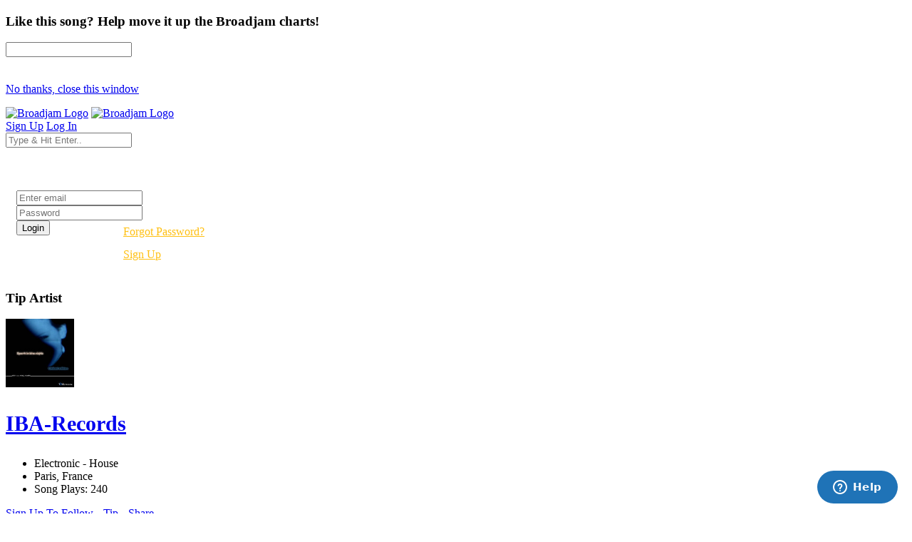

--- FILE ---
content_type: text/html; charset=UTF-8
request_url: https://broadjam.com/iba
body_size: 68087
content:
<!DOCTYPE html>
<html dir="ltr" lang="en-US">
<head>
	<meta http-equiv="content-type" content="text/html;charset=UTF-8" />
    <meta property="fb:page_id" content="10132056825" />
	<meta name="facebook-domain-verification" content="vvp60tv66yav5hf9xf208sgg59z2ix" />
	<meta name="title" content="IBA-Records Artist Profile | Broadjam.com" />
<meta property="description" content="IBA-Records Artist Profile on Broadjam.com. Electronic - House from Paris" />
<meta name="Author" content="Broadjam, Inc." />
<meta name="verify-v1" content="P6+u257o9U2gLgkjFMHCHqFCW1WJyQSgC+d1mjHWLA4=" />
<meta property="og:site_name" content="Broadjam" />
<meta property="fb:app_id" content="218571681503134" />
<meta property="fb:admins" content="705555253" />
<meta property="og:url" content="https://broadjam.com/iba" />
<meta property="og:type" content="profile" />
<meta property="og:image" content="https://d3ck8ztij7t71z.cloudfront.net/42/42107/tmb_150x150_42107_63780.jpg" />
<meta property="og:description" content="IBA-Records Artist Profile on Broadjam.com. Electronic - House from Paris" />
<meta property="og:title" content="IBA-Records Artist Profile | Broadjam.com" />
	            <link rel="image_src" href="https://d3ck8ztij7t71z.cloudfront.net/42/42107/tmb_150x150_42107_63780.jpg" id="link_rel_image_src" />
    			<link rel="canonical" href="https://broadjam.com/iba" />
		<title>IBA-Records Artist Profile | Broadjam.com</title>
		<link href="https://fonts.googleapis.com/css?family=Raleway:300,400,400i,700|Poppins:300,400,500,600,700|PT+Serif:400,400i&display=swap" rel="stylesheet" type="text/css" />
		<link rel="stylesheet" href="/assets/skins/broadjam4/css/bootstrap.css?1.1.58" type="text/css" />
		<link rel="stylesheet" href="/assets/skins/broadjam4/css/style.css?1.1.58" type="text/css" />
		<link rel="stylesheet" href="/assets/skins/broadjam4/css/swiper.css?1.1.58" type="text/css" />
		<link rel="stylesheet" href="/assets/skins/broadjam4/css/dark.css?1.1.58" type="text/css" />
		<link rel="stylesheet" href="/assets/skins/broadjam4/css/font-icons.css?1.1.58" type="text/css" />
		<link rel="stylesheet" href="/assets/skins/broadjam4/css/animate.css?1.1.58" type="text/css" />
		<link rel="stylesheet" href="/assets/skins/broadjam4/css/magnific-popup.css?1.1.58" type="text/css" />
									<link rel="stylesheet" href="/assets/skins/broadjam4/css/lightpage_account.css?1.1.58" type="text/css" />
					<link rel="stylesheet" href="/assets/skins/broadjam4/css/audio-player.css" type="text/css" />
											<link rel="stylesheet" href="/assets/skins/broadjam4/css/custom.css?1.1.58" type="text/css" />
		<link rel="stylesheet" href="/assets/skins/broadjam4/css/bj.css?1.1.58" type="text/css" />
		<meta name="viewport" content="width=device-width, initial-scale=1" />
		<link rel="shortcut icon" href="/assets/skins/broadjam4/images/bjam_favicon32px.png" type="image/x-icon" />	
		<link rel="apple-touch-icon" href="/assets/skins/broadjam4/images/bjam_57px.png">
		<link rel="apple-touch-icon" href="/assets/skins/broadjam4/images/bjam_120px.png">
		<link rel="apple-touch-icon" sizes="180x180" href="/assets/skins/broadjam4/images/bjam_180px.png">
		<link rel="apple-touch-icon" sizes="152x152" href="/assets/skins/broadjam4/images/bjam_152px.png">
		<link rel="apple-touch-icon" sizes="167x167" href="/assets/skins/broadjam4/images/bjam_167px.png">
		<link rel="stylesheet" href="/assets/skins/broadjam4/css/colors.php?color=d55176" />
		<script src="/assets/skins/broadjam4/js/jquery.js"></script>
				<script type="text/javascript">var intGlobalArtistId = '';</script>
				<script type="text/javascript" language="JavaScript 1.2" src="/assets/skins/broadjam4/js/_core/broadjam.min.js?1.1.58"></script>
		<script type="text/javascript" language="JavaScript 1.2" src="/assets/skins/broadjam4/js/_core/header.min.js?1.1.58"></script>
				    <link href="/assets/skins/broadjam4/css/components/bs-datatable.css?1.1.58" rel="stylesheet" type="text/css" media="all" />
	        		    <link href="/assets/skins/broadjam4/css/components/select-boxes.css?1.1.58" rel="stylesheet" type="text/css" media="all" />
	        		    <link href="/assets/skins/broadjam4/css/components/bs-switches.css?1.1.58" rel="stylesheet" type="text/css" media="all" />
	        		    <link href="/assets/skins/broadjam4/css/components/bs-select.css?1.1.58" rel="stylesheet" type="text/css" media="all" />
	        		    <link href="/assets/skins/broadjam4/css/components/bs-rating.css?1.1.58" rel="stylesheet" type="text/css" media="all" />
	        			<script type="text/javascript" language="javascript" src="/assets/skins/broadjam4/js/components/bs-datatable.js"></script>
			<script type="text/javascript" language="javascript" src="/assets/skins/broadjam4/js/components/bs-switches.js"></script>
			<script type="text/javascript" language="javascript" src="/assets/skins/broadjam4/js/components/bs-select.js"></script>
			<script type="text/javascript" language="javascript" src="/assets/skins/broadjam4/js/components/select-boxes.js"></script>
			<script type="text/javascript" language="javascript" src="/assets/skins/broadjam4/js/components/selectsplitter.js"></script>
			<script type="text/javascript" language="javascript" src="/assets/skins/broadjam4/js/components/star-rating.js"></script>
		    <link rel="canonical" href="https://broadjam.com/iba" />			<script async src="https://www.googletagmanager.com/gtag/js?id=UA-1029700-1"></script>
	<script>
	  window.dataLayer = window.dataLayer || [];
	  function gtag(){dataLayer.push(arguments);}
	  gtag('js', new Date());

	  gtag('config', 'UA-1029700-1');
	</script>
	  		 <script type="application/ld+json">
		 	 { "@context" : "http://schema.org",
		 	   "@type" : "Organization",
		 	   "name" : "Broadjam",
		 	   "url" : "https://www.broadjam.com",
		 	   "sameAs" : [ "http://www.facebook.com/broadjam",
		 	     "http://www.twitter.com/broadjam",
		 		 "http://www.youtube.com/broadjam",
		 		 "http://www.pinterest.com/broadjam"
		 	 	] 
		 	 }
		 	 </script>
		
		
		
		 <!-- Facebook Pixel Code -->
		 <script>
		 !function(f,b,e,v,n,t,s)
		 {if(f.fbq)return;n=f.fbq=function(){n.callMethod?
		 n.callMethod.apply(n,arguments):n.queue.push(arguments)};
		 if(!f._fbq)f._fbq=n;n.push=n;n.loaded=!0;n.version='2.0';
		 n.queue=[];t=b.createElement(e);t.async=!0;
		 t.src=v;s=b.getElementsByTagName(e)[0];
		 s.parentNode.insertBefore(t,s)}(window,document,'script',
		 'https://connect.facebook.net/en_US/fbevents.js');
		  fbq('init', '366341250497025'); 
		  fbq('track', 'PageView');
				 </script>
		 <noscript>
		 <img height="1" width="1" src="https://www.facebook.com/tr?id=366341250497025&ev=PageView&noscript=1"/>
		 </noscript>
		  <script src="https://leadsbridge.com/pixels/e515df0d202ae52fcebb14295743063b.js"></script>	<script id="mcjs">!function(c,h,i,m,p){m=c.createElement(h),p=c.getElementsByTagName(h)[0],m.async=1,m.src=i,p.parentNode.insertBefore(m,p)}(document,"script","https://chimpstatic.com/mcjs-connected/js/users/fbf692e76a8068f38f5df0ee5/b42890715839185d3f25bbdfc.js");</script>
	<script type="text/javascript" src="https://platform-api.sharethis.com/js/sharethis.js#property=65413fe8744d850019cafc70&product=inline-share-buttons&source=platform" async="async"></script>
</head>
			<body class="stretched side-panel-right side-push-panel">
			<div id="fb-root"></div>
		<form method="post" id="home" action="/artists/home.php"><script type="text/javascript" src="/assets/skins/broadjam4/js/_core/qcodo.js"></script><script type="text/javascript" src="/assets/skins/broadjam4/js/_core/logger.js"></script><script type="text/javascript" src="/assets/skins/broadjam4/js/_core/event.js"></script><script type="text/javascript" src="/assets/skins/broadjam4/js/_core/post.js"></script><script type="text/javascript" src="/assets/skins/broadjam4/js/_core/control.js"></script><script type="text/javascript" src="/assets/skins/broadjam4/js/_core/control_dialog.js"></script>		
				<div id="wrapper" class="clearfix">
			<span id="elmWaitIcon_ctl" style="display:none;"><span id="elmWaitIcon" ><div id="elmWaitIconHolder"><img src="/assets/skins/broadjam4/images/spinner_100.gif" width="100" height="100" alt="Please Wait..."/></div></span></span>			<div id="c7_ctl" style="display:inline;"><div id="c7" ></div></div>			<div id="songbuy_nag" class="modal fade" role="dialog"></div>
			<div id="fanNagModal" class="modal fade" role="dialog">
				<div class="modal-dialog modal-dialog-centered modal-lg">
					<div class="modal-content">
						<div class="modal-header">
							<h3 id="fan_nag_artist_name" class="mb-0 text-uppercase ls1">Like this song? Help move it up the Broadjam charts!</h3>
							<a href="#" data-dismiss="modal" class="text-muted h4 mb-0 h-text-danger"><i class="icon-line-circle-cross"></i></a>
						</div>
						<div class="modal-body">
							<div id="fan_signup_stars">
								<input id="fan-song-rating" type="number" class="rating" max="5" data-step="1" data-size="sm">
								<div style="clear:both;height:20px"></div>
								<p>
									<a href="#" class="button button-circle button-small button-fill button-border button-dark" onclick="$('#fanNagModal').modal('hide'); return false">No thanks, close this window</a>
								</p>
							</div>
							<div id="fan_signup_fields" style="display:none">
								<div id="c11_ctl" style="display:inline;"><div id="c11" ><div id="c12_ctl" style="display:inline;"><div id="c12" ><div class="row">
	<div class="col-md-6 form-group">
		<label class="nott ls0 font-weight-medium" for="template-contactform-email">Email: <small>*</small></label>
		 <span id="c14_ctl" ><input type="text" name="c14" id="c14" value="" class="required email form-control"  /></span>	</div>
	<div class="col-6 form-group">
		<label class="nott ls0 font-weight-medium" for="template-contactform-email">Account Password: <small>*</small></label>
		 <span id="c15_ctl" ><input type="password" name="c15" id="c15" value="" class="form-control"  /></span>	</div>
	<div class="col-md-6 form-group">
		<label class="nott ls0 font-weight-medium" for="template-contactform-email">First Name:</label>
		 <span id="c16_ctl" ><input type="text" name="c16" id="c16" value="" class="form-control"  /></span>	</div>
	
	<div class="col-md-6 form-group">
		<label class="nott ls0 font-weight-medium" for="template-contactform-email">Last Name:</label>
		 <span id="c17_ctl" ><input type="text" name="c17" id="c17" value="" class="form-control"  /></span>	</div>
	
	<div class="w-100"></div>
	<div class="col-12 form-group">
		<label class="nott ls0 font-weight-medium" for="template-contactform-message">Comment to IBA-Records (optional):</label>
		<span id="c18_ctl" ><textarea name="c18" id="c18" class="required form-control" cols="30" rows="4" ></textarea></span>	</div>

	<div class="line single-line mt-2 mb-4"></div>	
	
	<div class="col-12 form-group d-flex align-items-center">

		<div class="switch" id="c19_ctl" ><input type="checkbox" id="c19" name="c19" class="switch-toggle switch-rounded-micro switch-toggle-round"  /><label for="c19"></label></div>
		<label class="media-body text-muted ml-3" for="signup-registration-useragreement">
			<span class="d-block text-dark mb-1 nott ls0">User Agreement</span>
			<span class="d-block nott ls0 font-weight-normal"> I agree to the Broadjam <a href="https://www.broadjam.com/legal" target="_blank">User Agreement</a>, and am at least 13 years old</span>
		</label>
	</div>
	
	<div class="col-12 form-group">
		<span id="c21_ctl" ><input type="submit" name="c21" id="c21" value="Sign up" class="button button-circle button-border button-mini" onclick="qc.pA('home', 'c21', 'QClickEvent', '', 'elmWaitIcon'); return false;"  /></span>		<span id="c20_ctl" ><span id="c20" style="color:red;font-weight:bold;"></span></span>		<br><br><br><br><br>
	</div>
</div></div></div></div></div>							</div>
						</div>
					</div>
				</div>
			</div>
			
			<header id="header" class="full-header" data-sticky-logo-height="74" data-menu-padding="32">
				<div id="header-wrap">
					<div class="container">
						<div class="header-row">
							<div id="logo">
								<a href="/index.php" class="standard-logo" data-dark-logo="/assets/skins/broadjam4/images/bjam_black_icon.png" data-sticky-logo="/assets/skins/broadjam4/images/bjam_black_icon.png" data-mobile-logo="/assets/skins/broadjam4/images/bjam_black_icon.png"><img src="/assets/skins/broadjam4/images/bjacm_black.png" alt="Broadjam Logo"></a>
								<a href="/index.php" class="retina-logo" data-dark-logo="/assets/skins/broadjam4/images/bjam_black_icon2x.png" data-sticky-logo="/assets/skins/broadjam4/images/bjam_black_icon2x.png" data-mobile-logo="/assets/skins/broadjam4/images/bjam_black_icon2x.png"><img src="/assets/skins/broadjam4/images/bjam_black_2x.png" alt="Broadjam Logo"></a>
							</div>
							<div class="header-misc">

								<div id="top-search" class="header-misc-icon">
									<a href="#" id="top-search-trigger"><i class="icon-line-search"></i><i class="icon-line-cross"></i></a>
								</div>

								<a href="/shoppingcart/index.php" class="social-icon si-borderless si-rounded si-gpay">
									<i class="icon-line-shopping-cart"></i>
									<i class="icon-cart-arrow-down"></i>
								</a>				
								<a href="/signup/broadjam/signup.php" class="button button-circle button-small button-fill button-border button-dark"><i class="icon-check1"></i><span>Sign Up</span></a>
								<a href="#" onclick="$('#globalLoginModal').modal('show');" data-lightbox="inline" class="button button-circle button-small button-fill button-border button-dark"><i class="icon-sign-in-alt"></i><span>Log In</span></a>
							</div>
														<div id="topsearch" name="topsearch" class="top-search-form row">
								<span id="c22_ctl" ><input type="text" name="c22" id="c22" value="" class="form-control col-12" placeholder="Type &amp; Hit Enter.." autocomplete="on" onkeypress="if (event.keyCode == 13) {qc.pB('home', 'c22', 'QEnterKeyEvent', '');}"  /></span>							</div>
						</div>
						
					</div>
				</div>
				<div class="header-wrap-clone"></div>
			</header>
			<!-- #header end -->
			<div id="c1_ctl" style="display:inline;"><div id="c1" ><div id="c2_ctl" style="display:inline;"><div id="c2" ><div id="globalLoginModal" class="modal fade" role="dialog">
	<div class="modal-dialog modal-dialog-centered modal-lg">
		<div class="modal-content" style="background: url('/assets/skins/broadjam4/images/home_artists_opt.jpg') no-repeat; background-size: cover; max-width: 700px;">
			<div class="modal-body">
				<div style="max-width: 22rem;padding:0 15px 15px 15px">
					<h3 style="color:#FFF">Login</h3>
					<div class="form-group">
						<span id="c5_ctl" ><input type="text" name="c5" id="c5" value="" class="form-control default not-dark" placeholder="Enter email"  /></span>					</div>
					<div class="form-group">
						<span id="c6_ctl" ><input type="password" name="c6" id="c6" value="" class="form-control default not-dark" placeholder="Password"  /></span>					</div>
					<div style="float:left;width:150px">
						<span id="btnLoginSubmit_ctl" ><input type="submit" name="btnLoginSubmit" id="btnLoginSubmit" value="Login" class="button button-3d button-circle gradient-light button-light" onclick="qc.pA('home', 'btnLoginSubmit', 'QClickEvent', '', 'elmWaitIcon'); return false;" onkeypress="if (event.keyCode == 13) {return false;} if (event.keyCode == 27) {return false;} return false;"  /></span>					</div>
					<div style="float:left;width:140px;line-height:32px">
						<a style="color:#FFC013" href="/login/forgot_password.php">Forgot Password?</a>
						<br>
						<a style="color:#FFC013" href="/signup/broadjam/signup.php">Sign Up</a>
					</div>
			
					<div style="clear:both"></div>
					<span id="c4_ctl" ><span id="c4" ></span></span>				</div>
			</div>
		</div>
	</div>
</div>
</div></div></div></div>		<div id="c27_ctl" style="position:absolute;display:inline;"></div><script src="https://connect.facebook.net/en_US/all.js#xfbml=1"></script>
<script src="https://platform.twitter.com/widgets.js" type="text/javascript"></script>
<style type="text/css">
.addthisevent {visibility:hidden;}
.dataTable > thead > tr > th[class*="sort"]:before,
.dataTable > thead > tr > th[class*="sort"]:after {
content: "" !important;
}
.tagcloud a {
    margin-right: 10px;
}
</style>
<div id="tipModal" class="modal fade" role="dialog">
	<div class="modal-dialog modal-dialog-centered modal-lg">
		<div class="modal-content">
			<div class="modal-header">
				<h3 class="mb-0 text-uppercase ls1">Tip Artist</h3>
				<a href="#" data-dismiss="modal" class="text-muted h4 mb-0 h-text-danger"><i class="icon-line-circle-cross"></i></a>
			</div>
			<div class="modal-body">
				<div id="c30_ctl" style="display:inline;"><div id="c30" ></div></div>			</div>
		</div>
	</div>
</div>
<div id="wrapper">
	
				<div id="page-menu" class="dark no-sticky" style="padding-bottom:40px">
				<div id="page-menu-wrap">
					<section id="contentavatar">
							<div class="container">
								<div>
									<div class="row align-items-stretch">
										<div class="col-lg-6 p-3">
											<!-- Avatar -->
											<div class="d-flex align-items-center">
												<a href="/iba" ><img src="https://d3ck8ztij7t71z.cloudfront.net/42/42107/tmb_150x150_42107_63780.jpg" alt="IBA-Records" style="max-width:100px" class="rounded-circle me-3" width="96" height="96"></a>
												<div class="heading-block border-0 light" style="margin-bottom: 0px">
													<a href="/iba"><h3 class="ml-4 mt-2" style="font-size: 30px;">IBA-Records</h3></a>
												</div>
											</div>
										</div>

										<div class="col-lg d-flex flex-column justify-content-center">	
												<!-- Artist - Meta
												============================================= -->	
												<div class="entry-meta">
													<ul>
																															<li><i class="icon-itunes-note"></i>Electronic - House</li>
																												<li>
															<i class="icon-map-pin"></i>
										
																Paris,</b>				
						
																	
						

																				France																																	
														</li>
																													<li><i class="icon-play-circle2"></i>Song Plays: 240</li>
																											</ul>
												</div>
												<div class="tagcloud mt-3 mb-3">
																											<span id="c25_ctl" ><a href="#" id="c25" onclick="qc.getW('c25').toggleEnabled('disable'); qc.pA('home', 'c25', 'QClickEvent', '', 'elmWaitIcon');" ><i class="icon-user-friends ml-0"></i> Sign Up To Follow</a></span>														
																											<span id="c28_ctl" ><a href="#" id="c28" onclick="qc.getW('c28').toggleEnabled('disable'); qc.pA('home', 'c28', 'QClickEvent', '', 'elmWaitIcon'); return false;" ><i class="icon-dollar ml-0"></i> Tip</a></span>	
																
													<a href="#" onclick="shareMedia('artist','25513'); return false;"><span class="icon-line-share"></span> Share</a>	
																									</div><!-- Artist - Meta End -->	
										</div>
									</div>
								</div>
							</div>
					</section>
					<!-- #Artist Avatar Container end -->			
					<div class="container">
						<div class="page-menu-row">
			
								<nav class="page-menu-nav">
									<ul class="page-menu-container">
										<li class="page-menu-item current"><a href="/iba"><div><i class="icon-home2"></i></div></a></li>
																							<li class="page-menu-item"><a href="/songs/iba"><div>Songs</div></a></li>
																																											<li class="page-menu-item"><a href="/albums/iba"><div>Albums</div></a></li>
																																<li class="page-menu-item"><a href="/photos/iba"><div></i>Photos</div></a></li>
																																																														<li class="page-menu-item"><a href="/connections/iba"><div></i>Friends</div></a></li>
																													</ul>
								</nav>
								<div id="page-menu-trigger"><i class="icon-reorder"></i></div>
							</div>
						</div>
					</div>
				</div>
			</div>
			</div>
</div>
<div id="pnlContent_ctl" style="display:inline;"><div id="pnlContent" ><div id="c32_ctl" style="display:inline;"><div id="c32" ><div id="viewVideoModal" class="modal fade" role="dialog">
	<div class="modal-dialog modal-dialog-centered modal-lg">
		<div class="modal-content">
			<div class="modal-header">
				<h3 class="mb-0 text-uppercase ls1">Artist Video</h3>
				<a href="#" data-dismiss="modal" class="text-muted h4 mb-0 h-text-danger"><i class="icon-line-circle-cross"></i></a>
			</div>
			<div class="modal-body">
				<span id="c39_ctl" ><span id="c39" ></span></span>			</div>
		</div>
	</div>
</div>
<section id="content" class="bg-color1">
	<div class="content-wrap py-0" style="overflow: visible;">
		<div class="container clearfix" style="z-index: 7;">

			<div class="row clearfix">
			
				
					<div class="col-lg-6">

						<div class="row justify-content-between align-items-end">
							<div class="col-md-7">
								<div class="heading-block border-0" style="margin-bottom: 0px;">
									<h3 style="font-size:30px">Songs</h3>
									<span class="font-weight-medium" style="font-size: 15px;"><i class="icon-info-sign"></i> Viewing 5 of <strong>5 Songs</strong></span> 
								</div>	
							</div>
							<div class="col-md-5 d-flex flex-row justify-content-md-end mt-0 mt-md-0">
								<a class="button button-mini button-circle ls0 font-weight-normal" href="/songs/iba">View All Songs</a>	
								<span id="btnBuyAll_ctl" ><a href="#" id="btnBuyAll" class="button button-mini button-circle ls0 font-weight-normal" onclick="qc.getW('btnBuyAll').toggleEnabled('disable'); qc.pA('home', 'btnBuyAll', 'QClickEvent', '', 'elmWaitIcon');" onkeypress="if (event.keyCode == 13) {return false;} if (event.keyCode == 27) {return false;}" >Buy All Songs</a></span>						
							</div>
						</div>
				
						<!-- Song Lists Wrap -->
						<div class="songs-lists-wrap playlist">

															<div class="songs-list audio-track">
									<div class="songs-image track-image" style="max-width:20%">
										<a href="#" class="track-list" data-id="209292" data-track="https://du6ek1f5bauwn.cloudfront.net/downloads/songs/25/25513/25513_209292.mp3?Policy=[base64]&amp;Signature=Mih4Fg51zWg3oLo7W0YsTb~AKd2AkdRVq96cLxrcGqXxgcyiBXcvVWg9m5GQ9VWpPSqC1c10oOhn5w1in7IocfaIpU7Aj7hB6QVVSgq87mmVKhh35J90RdZibzH6P5jRyVUa0fS3k5p7ax2YYA4db4ekwEEKq-wBpcdFfQcROHc_&amp;Key-Pair-Id=APKAIGNE6ASNIZOSMMNQ" data-poster="https://d3ck8ztij7t71z.cloudfront.net/42/42107/tmb_150x150_42107_63780.jpg" data-title="Real Woman" data-singer="IBA-Records" show-signup="true"  player-name="artist_profile_home_page">
											<img src="https://d3ck8ztij7t71z.cloudfront.net/42/42107/tmb_150x150_42107_63780.jpg"><span><i class="icon-play"></i></span>
										</a>
									</div>
									<div class="songs-name">
										<a href="/songs/iba/real-woman" data-toggle="tooltip" data-placement="top" title="Click for Song Info" class="font-weight-normal" style="color:#000">
											<i class="icon-info-circle"></i> Real Woman										</a>
										<br>
										<a href="#" class="font-weight-light" style="color:#898989"><i class="icon-line-link"></i> Rock - Funk</a>
										<br>
										<span class="badge badge-pill badge-dark ">Plays: 16</span>
																			</div>
									<div class="songs-buttons">
																				<span><a data-toggle="tooltip" data-placement="top" title="Share Song" href="#" onclick="shareMedia('song','209292'); return false;"><span class="icon-line-share"></span></a></span>
									</div>
									<div class="songs-button"><a href="#" class="dropdown-toggle" data-toggle="dropdown" aria-haspopup="true" aria-expanded="false"><i class="icon-line-ellipsis"></i></a>
										<ul class="dropdown-menu dropdown-menu-right">
											<li>
												<a class="dropdown-item" href="/songs/iba/real-woman"><span class="icon-eye"></span>View Song Info</a>
																																							<a class="dropdown-item" href="#" onclick="addSongToCart(209292); return false;"><span class="icon-line-cloud-download"></span>Download For $0.99</a>
																																				</li>
										</ul>
									</div>
								</div>
						    								<div class="songs-list audio-track">
									<div class="songs-image track-image" style="max-width:20%">
										<a href="#" class="track-list" data-id="209316" data-track="https://du6ek1f5bauwn.cloudfront.net/downloads/songs/25/25513/25513_209316.mp3?Policy=[base64]&amp;Signature=C9RJFpPF-BXfrA2GyGistlafJXgfowBW7vTDpCfGe8CHD-DYywwYtofivt~6XlZGHxdBLR1mGFmMILAvObw4nR8StELUE3byaR5nvxSDN~Lvc6jRRknj2T2dgClkY0wgkIrvqWlM6pRdBXYfEFur70Ps4-2-VU1Z-NuWiihZR~8_&amp;Key-Pair-Id=APKAIGNE6ASNIZOSMMNQ" data-poster="https://d3ck8ztij7t71z.cloudfront.net/42/42107/tmb_150x150_42107_63780.jpg" data-title="The War Is Over" data-singer="IBA-Records" show-signup="true"  player-name="artist_profile_home_page">
											<img src="https://d3ck8ztij7t71z.cloudfront.net/42/42107/tmb_150x150_42107_63780.jpg"><span><i class="icon-play"></i></span>
										</a>
									</div>
									<div class="songs-name">
										<a href="/songs/iba/the-war-is-over" data-toggle="tooltip" data-placement="top" title="Click for Song Info" class="font-weight-normal" style="color:#000">
											<i class="icon-info-circle"></i> The War Is Over										</a>
										<br>
										<a href="#" class="font-weight-light" style="color:#898989"><i class="icon-line-link"></i> Electronic - Dance</a>
										<br>
										<span class="badge badge-pill badge-dark ">Plays: 27</span>
																			</div>
									<div class="songs-buttons">
																				<span><a data-toggle="tooltip" data-placement="top" title="Share Song" href="#" onclick="shareMedia('song','209316'); return false;"><span class="icon-line-share"></span></a></span>
									</div>
									<div class="songs-button"><a href="#" class="dropdown-toggle" data-toggle="dropdown" aria-haspopup="true" aria-expanded="false"><i class="icon-line-ellipsis"></i></a>
										<ul class="dropdown-menu dropdown-menu-right">
											<li>
												<a class="dropdown-item" href="/songs/iba/the-war-is-over"><span class="icon-eye"></span>View Song Info</a>
																																							<a class="dropdown-item" href="#" onclick="addSongToCart(209316); return false;"><span class="icon-line-cloud-download"></span>Download For $0.99</a>
																																				</li>
										</ul>
									</div>
								</div>
						    								<div class="songs-list audio-track">
									<div class="songs-image track-image" style="max-width:20%">
										<a href="#" class="track-list" data-id="209321" data-track="https://du6ek1f5bauwn.cloudfront.net/downloads/songs/25/25513/25513_209321.mp3?Policy=[base64]&amp;Signature=HTjTpfpiF8Vg6unPjsKN1bmBrg-A63uVTghw2WQhkBYG9RHd9H0jLKDv3NgKxNCuITshB2A9-H3lAm6mnmedOYIVsyJsmYI3HFBoYvVuMgWQwW~0bh-YR5F5NFWbNB~Fay2KpdgEmCGXviz8DxUmWq~YcC3f1pq-icn9u6ijlvQ_&amp;Key-Pair-Id=APKAIGNE6ASNIZOSMMNQ" data-poster="https://d3ck8ztij7t71z.cloudfront.net/42/42107/tmb_150x150_42107_63780.jpg" data-title="Spark In The Night" data-singer="IBA-Records" show-signup="true"  player-name="artist_profile_home_page">
											<img src="https://d3ck8ztij7t71z.cloudfront.net/42/42107/tmb_150x150_42107_63780.jpg"><span><i class="icon-play"></i></span>
										</a>
									</div>
									<div class="songs-name">
										<a href="/songs/iba/spark-in-the-night" data-toggle="tooltip" data-placement="top" title="Click for Song Info" class="font-weight-normal" style="color:#000">
											<i class="icon-info-circle"></i> Spark In The Night										</a>
										<br>
										<a href="#" class="font-weight-light" style="color:#898989"><i class="icon-line-link"></i> R & B - Funk</a>
										<br>
										<span class="badge badge-pill badge-dark ">Plays: 27</span>
																			</div>
									<div class="songs-buttons">
																				<span><a data-toggle="tooltip" data-placement="top" title="Share Song" href="#" onclick="shareMedia('song','209321'); return false;"><span class="icon-line-share"></span></a></span>
									</div>
									<div class="songs-button"><a href="#" class="dropdown-toggle" data-toggle="dropdown" aria-haspopup="true" aria-expanded="false"><i class="icon-line-ellipsis"></i></a>
										<ul class="dropdown-menu dropdown-menu-right">
											<li>
												<a class="dropdown-item" href="/songs/iba/spark-in-the-night"><span class="icon-eye"></span>View Song Info</a>
																																							<a class="dropdown-item" href="#" onclick="addSongToCart(209321); return false;"><span class="icon-line-cloud-download"></span>Download For $0.99</a>
																																				</li>
										</ul>
									</div>
								</div>
						    								<div class="songs-list audio-track">
									<div class="songs-image track-image" style="max-width:20%">
										<a href="#" class="track-list" data-id="210008" data-track="https://du6ek1f5bauwn.cloudfront.net/downloads/songs/25/25513/25513_210008.mp3?Policy=[base64]&amp;Signature=lwxg9hQIZvTxMPgaGlFhNMnbN-iTm4kGrSkHcq8-C~KRShNFxiOFXUs6kvxMplGkw2d8-iTXk52PJ6zQ0uchyQ7gfdGv6JrQaEdm0etJQrMBlKEmxFqa3BagkAg-kiJh9EfcEx~0ZUUt1c~vANIFfkyJ0prxdlDUz8TB0hd~O9Y_&amp;Key-Pair-Id=APKAIGNE6ASNIZOSMMNQ" data-poster="https://d3ck8ztij7t71z.cloudfront.net/42/42107/tmb_150x150_42107_63780.jpg" data-title="Feel Like I Don't Feel" data-singer="IBA-Records" show-signup="true"  player-name="artist_profile_home_page">
											<img src="https://d3ck8ztij7t71z.cloudfront.net/42/42107/tmb_150x150_42107_63780.jpg"><span><i class="icon-play"></i></span>
										</a>
									</div>
									<div class="songs-name">
										<a href="/songs/iba/feel-like-i-dont-feel" data-toggle="tooltip" data-placement="top" title="Click for Song Info" class="font-weight-normal" style="color:#000">
											<i class="icon-info-circle"></i> Feel Like I Don't Feel										</a>
										<br>
										<a href="#" class="font-weight-light" style="color:#898989"><i class="icon-line-link"></i> Rock - Funk</a>
										<br>
										<span class="badge badge-pill badge-dark ">Plays: 60</span>
																			</div>
									<div class="songs-buttons">
																				<span><a data-toggle="tooltip" data-placement="top" title="Share Song" href="#" onclick="shareMedia('song','210008'); return false;"><span class="icon-line-share"></span></a></span>
									</div>
									<div class="songs-button"><a href="#" class="dropdown-toggle" data-toggle="dropdown" aria-haspopup="true" aria-expanded="false"><i class="icon-line-ellipsis"></i></a>
										<ul class="dropdown-menu dropdown-menu-right">
											<li>
												<a class="dropdown-item" href="/songs/iba/feel-like-i-dont-feel"><span class="icon-eye"></span>View Song Info</a>
																																							<a class="dropdown-item" href="#" onclick="addSongToCart(210008); return false;"><span class="icon-line-cloud-download"></span>Download For $0.99</a>
																																				</li>
										</ul>
									</div>
								</div>
						    								<div class="songs-list audio-track">
									<div class="songs-image track-image" style="max-width:20%">
										<a href="#" class="track-list" data-id="210014" data-track="https://du6ek1f5bauwn.cloudfront.net/downloads/songs/25/25513/25513_210014.mp3?Policy=[base64]&amp;Signature=PbIAKYksKNSTj-lF-TEGLE8i24AdyTDh-Qyt4qdjDv1RYKge5HvZFkHQehclzCX4EXmH6eN3tfbpZXEHbeG8TMak9WUYQYWLMDd8yd24SyW0Q8ReyFyr0OMz~sy99TBsFDR65UkVK7KiXfaD7~L52JgOE-zjQoV4vm3q9d3W7cg_&amp;Key-Pair-Id=APKAIGNE6ASNIZOSMMNQ" data-poster="https://d3ck8ztij7t71z.cloudfront.net/42/42107/tmb_150x150_42107_63780.jpg" data-title="Funky Summer" data-singer="IBA-Records" show-signup="true"  player-name="artist_profile_home_page">
											<img src="https://d3ck8ztij7t71z.cloudfront.net/42/42107/tmb_150x150_42107_63780.jpg"><span><i class="icon-play"></i></span>
										</a>
									</div>
									<div class="songs-name">
										<a href="/songs/iba/funky-summer" data-toggle="tooltip" data-placement="top" title="Click for Song Info" class="font-weight-normal" style="color:#000">
											<i class="icon-info-circle"></i> Funky Summer										</a>
										<br>
										<a href="#" class="font-weight-light" style="color:#898989"><i class="icon-line-link"></i> Electronic - Dance</a>
										<br>
										<span class="badge badge-pill badge-dark ">Plays: 55</span>
																			</div>
									<div class="songs-buttons">
																				<span><a data-toggle="tooltip" data-placement="top" title="Share Song" href="#" onclick="shareMedia('song','210014'); return false;"><span class="icon-line-share"></span></a></span>
									</div>
									<div class="songs-button"><a href="#" class="dropdown-toggle" data-toggle="dropdown" aria-haspopup="true" aria-expanded="false"><i class="icon-line-ellipsis"></i></a>
										<ul class="dropdown-menu dropdown-menu-right">
											<li>
												<a class="dropdown-item" href="/songs/iba/funky-summer"><span class="icon-eye"></span>View Song Info</a>
																																							<a class="dropdown-item" href="#" onclick="addSongToCart(210014); return false;"><span class="icon-line-cloud-download"></span>Download For $0.99</a>
																																				</li>
										</ul>
									</div>
								</div>
						    
						
						</div>
						<div class="row justify-content-between align-items-end" style="padding-top:15px">
							<div class="col-md-7">
							</div>
							<div class="col-md-5 d-flex flex-row justify-content-md-end mt-0 mt-md-0">
								<a class="button button-mini button-circle ls0 font-weight-normal" href="/songs/iba">View All Songs</a>	
								<span id="btnBuyAll2_ctl" ><a href="#" id="btnBuyAll2" class="button button-mini button-circle ls0 font-weight-normal" onclick="qc.getW('btnBuyAll2').toggleEnabled('disable'); qc.pA('home', 'btnBuyAll2', 'QClickEvent', '', 'elmWaitIcon');" onkeypress="if (event.keyCode == 13) {return false;} if (event.keyCode == 27) {return false;}" >Buy All Songs</a></span>						
							</div>
						</div>	
					</div>

					<div class="w-100 d-block d-md-block d-lg-none topmargin-lg clear"></div>
								
				
								
				
				
				
				
				<div class="col-lg-6" >
					<div class="tabs tabs-bb tabs-responsive clearfix">

						<ul class="tab-nav clearfix">
															<li><a href="#tab-responsive-info"><i class="icon-user d-none d-lg-block me-0"></i><span class="d-block d-lg-none">Info</span></a></li>
																													<li><a href="#tab-responsive-links">Links</a></li>
													</ul>

						<div class="tab-container">
							<div class="tab-content clearfix" id="tab-responsive-info">
								
								Have fun !																	<br><br>
																
																
								
							</div>

							<!-- Full Bio -->
							<div class="tab-content clearfix" id="tab-responsive-fullbio">
															</div>
							
							<!-- Links -->
							<div class="tab-content clearfix" id="tab-responsive-links">
								<div class="table-responsive table-hover">
									<table class="table" cellspacing="0" width="100%">
										<tbody>
																							<tr>
													<td>IBA-Records Website</td>
													<td>
														<div class="right">
															<a href="http://bowx.net" class="social-icon si-colored si-small si-ebay" title="Website">
																<i class="icon-world"></i>
																<i class="icon-world"></i>
															</a>
														</div>
													</td>
												</tr>
																																																																																																																									
						
										</tbody>
									</table>
								</div>
								<!-- Links END -->
							</div>
						</div>
					</div>
				</div>
				
				
				
				
				
				
			</div>
			
			
		<!-- ROWS Albums, Videos, Playlist ======== -->	
		<div class="row clearfix">

							<!-- Albums
				============================================= -->
				<div class="col-lg-4 mt-5">
		
				<!-- Section Name  -->
				<div class="heading-block border-0 mb-3">
					<h3 style="font-size:30px">Albums</h3>
					<span class="font-weight-medium" style="font-size: 15px;"><i class="icon-info-sign"></i> This Artist has <strong>3 Albums</strong></span>	
				</div>	
				<!-- Layout  -->
				<div id="top-charts" class="portfolio grid-container row light gutter-20 desc-sm" data-layout="fitRows">
					
			    							<article class="portfolio-item col-6 col-md-6 col-lg-6">
							<div class="grid-inner">
								<div class="portfolio-image">
									<a href="/albums/iba/ali-h">
																					<img src="https://d3ck8ztij7t71z.cloudfront.net/broadjam4/default300x300.jpg">
																			</a>

								</div>
								<div class="portfolio-desc">
									<a href="/albums/iba/ali-h">Ali H</a>
								</div>
							</div>
						</article>
			    							<article class="portfolio-item col-6 col-md-6 col-lg-6">
							<div class="grid-inner">
								<div class="portfolio-image">
									<a href="/albums/iba/champagne">
																																	<img src="https://d3ck8ztij7t71z.cloudfront.net/42/42107/tmb_150x150_42107_74530.jpg">
																														</a>

								</div>
								<div class="portfolio-desc">
									<a href="/albums/iba/champagne">Champagne</a>
								</div>
							</div>
						</article>
			    					</div><!-- #Layout end  -->
				<!-- More Button  -->
					<div class="line my-1"></div>
					<div class="tagcloud mt-3">
						<a href="/albums/iba"><i class="icon-music2 ml-2 mr-2"></i> View All Albums</a>							
					</div>
		
				</div>
				<!-- Albums END
				============================================= -->
			
			
			
						
			
					</div>
		<!-- ROWS Albums, Videos, Playlist END ======== -->	
		
		
		
												
			
			
							<!-- Connections
				============================================= -->
				<div class="section topmargin-sm mb-0 clearfix">
					<div class="heading-block center border-0 light">
						<h3 class="nott">IBA-Records Friends</h3>
					
					</div>
											
						<div id="top-charts" class="portfolio grid-container row light gutter-20 desc-sm" data-layout="fitRows">
					
					    									<article class="portfolio-item col-6 col-md-3 col-lg-2">
									<div class="grid-inner">
										<div class="portfolio-image">
											<a href="umeed">
												<img src="https://d3ck8ztij7t71z.cloudfront.net/57/57436/tmb_150x150_57436_116456.jpg">
											</a>
										</div>
										<div class="portfolio-desc">
											<h3><a href="umeed">UMEED</a></h3>
										</div>
									</div>
								</article>
					    									<article class="portfolio-item col-6 col-md-3 col-lg-2">
									<div class="grid-inner">
										<div class="portfolio-image">
											<a href="slam">
												<img src="https://d3ck8ztij7t71z.cloudfront.net/27/27218/tmb_150x150_27218_170616.jpg">
											</a>
										</div>
										<div class="portfolio-desc">
											<h3><a href="slam">513FUNK</a></h3>
										</div>
									</div>
								</article>
					    									<article class="portfolio-item col-6 col-md-3 col-lg-2">
									<div class="grid-inner">
										<div class="portfolio-image">
											<a href="unkljer">
												<img src="https://d3ck8ztij7t71z.cloudfront.net/34/34713/tmb_150x150_34713_47320.jpg">
											</a>
										</div>
										<div class="portfolio-desc">
											<h3><a href="unkljer">Unkljer</a></h3>
										</div>
									</div>
								</article>
					    									<article class="portfolio-item col-6 col-md-3 col-lg-2">
									<div class="grid-inner">
										<div class="portfolio-image">
											<a href="mrwyndll">
												<img src="https://d3ck8ztij7t71z.cloudfront.net/42/42598/tmb_150x150_42598_91890.jpg">
											</a>
										</div>
										<div class="portfolio-desc">
											<h3><a href="mrwyndll">MRWYNDLL</a></h3>
										</div>
									</div>
								</article>
					    									<article class="portfolio-item col-6 col-md-3 col-lg-2">
									<div class="grid-inner">
										<div class="portfolio-image">
											<a href="jaimiecole">
												<img src="https://d3ck8ztij7t71z.cloudfront.net/65/65106/tmb_150x150_65106_126954.jpg">
											</a>
										</div>
										<div class="portfolio-desc">
											<h3><a href="jaimiecole">JaimieCole</a></h3>
										</div>
									</div>
								</article>
					    									<article class="portfolio-item col-6 col-md-3 col-lg-2">
									<div class="grid-inner">
										<div class="portfolio-image">
											<a href="InnerForceRecords">
												<img src="https://d3ck8ztij7t71z.cloudfront.net/78/78372/tmb_150x150_78372_145879.jpg">
											</a>
										</div>
										<div class="portfolio-desc">
											<h3><a href="InnerForceRecords">InnerForceRecords...</a></h3>
										</div>
									</div>
								</article>
					    									<article class="portfolio-item col-6 col-md-3 col-lg-2">
									<div class="grid-inner">
										<div class="portfolio-image">
											<a href="MattCondon">
												<img src="https://d3ck8ztij7t71z.cloudfront.net/49/49138/tmb_150x150_49138_78753.jpg">
											</a>
										</div>
										<div class="portfolio-desc">
											<h3><a href="MattCondon">Matt Condon (FT S...</a></h3>
										</div>
									</div>
								</article>
					    									<article class="portfolio-item col-6 col-md-3 col-lg-2">
									<div class="grid-inner">
										<div class="portfolio-image">
											<a href="schizophrenik">
												<img src="https://d3ck8ztij7t71z.cloudfront.net/47/47788/tmb_150x150_47788_179751.jpg">
											</a>
										</div>
										<div class="portfolio-desc">
											<h3><a href="schizophrenik">SchizophreNik</a></h3>
										</div>
									</div>
								</article>
					    									<article class="portfolio-item col-6 col-md-3 col-lg-2">
									<div class="grid-inner">
										<div class="portfolio-image">
											<a href="AbsentExistence">
												<img src="https://d3ck8ztij7t71z.cloudfront.net/29/29671/tmb_150x150_29671_33427.jpg">
											</a>
										</div>
										<div class="portfolio-desc">
											<h3><a href="AbsentExistence">Absent Existence</a></h3>
										</div>
									</div>
								</article>
					    									<article class="portfolio-item col-6 col-md-3 col-lg-2">
									<div class="grid-inner">
										<div class="portfolio-image">
											<a href="organizedrhyme">
												<img src="https://d3ck8ztij7t71z.cloudfront.net/25/25781/tmb_150x150_25781_56733.jpg">
											</a>
										</div>
										<div class="portfolio-desc">
											<h3><a href="organizedrhyme">Organized Rhyme S...</a></h3>
										</div>
									</div>
								</article>
					    									<article class="portfolio-item col-6 col-md-3 col-lg-2">
									<div class="grid-inner">
										<div class="portfolio-image">
											<a href="Jean Claude Garner">
												<img src="https://d3ck8ztij7t71z.cloudfront.net/48/48866/tmb_150x150_48866_79340.jpg">
											</a>
										</div>
										<div class="portfolio-desc">
											<h3><a href="Jean Claude Garner">JEAN CLAUDE GARNER</a></h3>
										</div>
									</div>
								</article>
					    									<article class="portfolio-item col-6 col-md-3 col-lg-2">
									<div class="grid-inner">
										<div class="portfolio-image">
											<a href="DougKirkman">
												<img src="https://d3ck8ztij7t71z.cloudfront.net/broadjam4/default300x300.jpg">
											</a>
										</div>
										<div class="portfolio-desc">
											<h3><a href="DougKirkman"></a></h3>
										</div>
									</div>
								</article>
					    							</div>
						
									</div>
				<!-- Connections
				============================================= -->
						
			
			

			<div class="clear"></div>
		</div>
	</div>
</section>
<script>
	function loadVideo(o){var e="";$.ajax({type:"GET",url:"/rest/broadjam/processMyHome",data:"action=getvideoplaylink&type=xml&videoid="+o,global:!1,dataType:"xml",success:function(i){$(i).find("videoplaylink").each((function(){e=$(this).find("message").text()}));var a='<video id="intro-video" poster="/assets/skins/broadjam4/images/videos/bjamicon.jpeg" autoplay preload="auto" controls controlsList="nodownload" style="display: block; width: 100%;" src="'+e+'"></video>';$("#videocontainer").append(a),videl=$(document).find("#intro-video")[0],videl.load(),url="/player/playvideotracker.php?videoID="+o+"&playsource=public_home_page",$.get(url)},error:function(o){}})}
	</script>
</div></div></div></div>
<div>
	<input type="hidden" name="Qform__FormState" id="Qform__FormState" value="[base64]" />
	<input type="hidden" name="Qform__FormId" id="Qform__FormId" value="home" />
</div>

</form><script type="text/javascript">qc.registerForm(); qc.jsAssets = "/assets/skins/broadjam4/js"; qc.phpAssets = "/assets/skins/broadjam4/php"; qc.cssAssets = "/assets/skins/broadjam4/css"; qc.imageAssets = "/assets/skins/broadjam4/images"; qc.regCA(new Array("c1","c2","c4","c5","c6","btnLoginSubmit","c7","c11","c12","c14","c15","c16","c17","c18","c19","c20","c21","c22","elmWaitIcon","c25","c27","pnlContent","c28","c30","c32","btnBuyAll","btnBuyAll2","c39")); posWaitIcon(); </script>		<footer id="footer" class="white">
			<div id="copyrights">
				<div class="container">
					<div class="row justify-content-between col-mb-30">
						<div class="col-12 col-lg-auto text-center text-lg-left order-last order-lg-first">
							<img src="/assets/skins/broadjam4/images/footer_livethemusic.png" alt="Image" class="mb-4"><br>&copy; 2026 Broadjam Inc.
						</div>
						<div class="col-12 col-lg-auto text-center text-lg-right">
							<div class="copyrights-menu copyright-links">
								<a href="/aboutus/index.php">About</a>/<a href="https://broadjam.zendesk.com/hc/en-us" target="_blank">Help Desk</a>/<a href="/legal/index.php">Legal</a>/<a href="/contactus/index.php">Contact</a>/<a href="/contactus/feedback.php">Give Feedback</a>
							</div>
							<a href="https://www.facebook.com/broadjam" class="social-icon inline-block si-small si-borderless mb-0 si-facebook" target="_blank">
								<i class="icon-facebook"></i>
								<i class="icon-facebook"></i>
							</a>
							<a href="https://twitter.com/broadjam" class="social-icon inline-block si-small si-borderless mb-0 si-twitter" target="_blank">
								<i class="icon-twitter"></i>
								<i class="icon-twitter"></i>
							</a>
							<a href="https://www.instagram.com/broadjam" class="social-icon inline-block si-small si-borderless mb-0 si-instagram" target="_blank">
								<i class="icon-instagram"></i>
								<i class="icon-instagram"></i>
							</a>
							<a href="https://www.youtube.com/broadjam" class="social-icon inline-block si-small si-borderless mb-0 si-youtube" target="_blank">
								<i class="icon-youtube"></i>
								<i class="icon-youtube"></i>
							</a>
						</div>
					</div>
				</div>
			</div>
		</footer>
	</div>
		<script src="/assets/skins/broadjam4/js/plugins.min.js"></script>
		<script src="/assets/skins/broadjam4/js/functions.js"></script>
					<div id="songplayer" class="audio-player-wrapper position-fixed w-100 z-10 py-4">
					<div class="container-fluid px-5">
						<div class="row align-items-center audio-player-container">
							<div class="col-auto">
								<div class="row align-items-center">
									<div class="col-auto audio-player-thumb">
										<img src="" alt="Clean Clean">
										<button type="button" class="audio-player-trigger">
											<i class="icon-play1"></i>
										</button>
									</div>
									<div class="col-auto d-none d-lg-block">
										<div class="audio-player-title">
											<h4 class="fw-normal mb-0 h6 text-song-highlight">Clean Clean</h4>
											<span class="text-smaller text-white op-05 mb-0">Artist Name</span>
										</div>
									</div>

									<div class="col-auto">
										<a href="#" class="audio-player-misc-icon audio-player-track-triggers" data-container="body" data-toggle="popover" data-placement="top" data-content="<div class='d-flex py-2'><a href='#' class='audio-player-misc-icon audio-player-prev mx-2' role='button'><i class='icon-fast-backward1'></i></a><a href='#' class='audio-player-misc-icon audio-skip-backward mx-2' role='button'><i class='icon-undo-alt'></i></a><a href='#' class='audio-player-misc-icon audio-jump-forward mx-2' role='button'><i class='icon-redo-alt'></i></a><a href='#' class='audio-player-misc-icon audio-player-next mx-2' role='button'><i class='icon-fast-forward1'></i></a></div>" data-html="true" onclick="return false;">
											<i class="icon-line-ellipsis"></i>
										</a>
									</div>
								</div>
								<!-- Play Button + Thumb + Song Name/Singer -->
							</div>
							<div class="col">
								<div id="audio-player-waveform"></div>
							</div>
							<div class="col-auto d-none d-md-block">
								<small class="audio-player-time text-white text-smaller text-monospace">
									<span class="audio-player-time-current">00:00</span>
									<span class="op-07">/</span>
									<span class="audio-player-time-total">00:00</span>
								</small>
							</div>
							<div class="col-auto">
								<div class="dropup">
									<a class="audio-player-volume audio-player-misc-icon dropdown-toggle" data-toggle="dropdown" aria-expanded="false">
										<i class="icon-line-volume"></i>
									</a>
									<div class="dropdown-menu dropdown-menu-dark dropdown-menu-right p-3" style="width: auto;">
										<div class="audio-player-volume-slider d-flex justify-content-center align-items-center p-0 m-0">
											<input type="range" min="0" max="1" step="0.01" value="1">
										</div>
									</div>
								</div>
							</div>
													</div>
					</div>
				</div>

				<script src="/assets/skins/broadjam4/js/wavesurfer.min.js"></script>
				<script src="/assets/skins/broadjam4/js/wavesurfer.markers.min.js"></script>
				<script>
				var trackPlaying = '',
					streamStartTime, 
					streamEndTime, 
					intIdPlaying,
					bodyEl = jQuery('body'),
					audioPlayerEl = jQuery(".audio-player-container"),
					trackList = jQuery('.track-list'),
					audioTrigger = jQuery('.audio-player-trigger'),
					activePlaylist, activeTrack, nextTrack, prevTrack, playNext, playPrev, skipback, jumpforward, audioMarkers, playlistInterval, stoptimer;

				var audioPlayer = WaveSurfer.create({
					container: '#audio-player-waveform',
					waveColor: '#888',
					progressColor: '#ED215E',
					cursorWidth: '2',
					height: 60,
					barHeight: 0.75,
					hideScrollbar: true,
					backend: 'MediaElement',
					plugins: [
						WaveSurfer.markers.create({})
					]
				});

				var addAudioMarker = function( time, label = false, color = '#FFF', position = 'bottom' ) {
					if( ! time ) {
						return false;
					}

					audioPlayer.addMarker({
						time: Number(time),
						label: label,
						color: color,
						position: position,
					});
				};

				audioTrigger.on( 'click', function(){
					audioPlayer.playPause();
	
					if (!(isNaN(stoptimer))){
						clearTimeout(stoptimer);
					}
					return false;
				});

				jQuery('.audio-player-track-triggers').on('shown.bs.popover', function () {
					bodyEl.addClass('audio-player-track-triggers-open');

					skipback = jQuery('.audio-skip-backward');
					jumpforward = jQuery('.audio-jump-forward');
					playPrev = jQuery('.audio-player-prev');
					playNext = jQuery('.audio-player-next');

					skipback.on( 'click', function(){
						audioPlayer.skipBackward( 10 );
						return false;
					});

					jumpforward.on( 'click', function(){
						audioPlayer.skipForward( 10 );
						return false;
					});

					playPrev.on( 'click', function(){
						var track = getTrack( prevTrack );
						changeAudio( track.src, track.poster, track.title, track.singer, track.markers, true, track.trackId, track.playerName, track.showSignupNag, track.transmitId, track.topTenAdId, track.contestId, track.startTime, track.stopTime );
						return false;
					});

					playNext.on( 'click', function(){
						var track = getTrack( nextTrack );
						changeAudio( track.src, track.poster, track.title, track.singer, track.markers, true, track.trackId, track.playerName, track.showSignupNag, track.transmitId, track.topTenAdId, track.contestId, track.startTime, track.stopTime );
						return false;
					});
				});

				jQuery('.audio-player-track-triggers').on('hidden.bs.popover', function () {
					bodyEl.removeClass('audio-player-track-triggers-open');
				});

				jQuery(document).on('click',  function(event) {
					if( bodyEl.hasClass('audio-player-track-triggers-open') ) {
						if (!$(event.target).closest('.popover-body').length) {
							$('.audio-player-track-triggers').popover('hide');
						}
					}
				});

				audioPlayer.on("play", function(){
					var element = document.getElementById("songplayer");
					  element.classList.remove("z-10");
					document.getElementsByClassName("audio-player-wrapper")[0].style.zIndex = "13";
					audioPlayer.clearMarkers();
					jQuery('body').removeClass('audio-player-markers-ready');
					bodyEl.addClass('audio-player-active');
					audioTrigger.find('i').removeClass('icon-play1').addClass('icon-pause1');
					activeTrack.find('i').removeClass('icon-play').addClass('icon-pause');

					if( audioMarkers.length > 0 ) {
						setTimeout( function(){
							audioMarkers.forEach( function(marker){
								addAudioMarker( marker.time, marker.label );
							});
						}, 500);
					}
				});

				audioPlayer.on("ready", function(){
					setTimeout( function(){
						window.dispatchEvent(new Event('resize'));
						jQuery('body').addClass('audio-player-markers-ready');
					}, 500);

					var track = getTrack( activeTrack );

					if (!(isNaN(track.startTime))){
						audioPlayer.setCurrentTime(track.startTime);
					}

				});

				audioPlayer.on("pause", function(){
					audioTrigger.find('i').removeClass('icon-pause1').addClass('icon-play1');
					activeTrack.find('i').removeClass('icon-pause').addClass('icon-play');
				});

				audioPlayer.on("finish", function(){
					audioTrigger.find('i').removeClass('icon-pause1').addClass('icon-play1');
					activeTrack.find('i').removeClass('icon-pause').addClass('icon-play');

					if( activeTrack.closest('.playlist').length > 0 ) {
						if( nextTrack.length > 0 ) {
							var track = getTrack( nextTrack );
							changeAudio( track.src, track.poster, track.title, track.singer, track.markers, true, track.trackId, track.playerName, track.showSignupNag, track.transmitId, track.topTenAdId, track.contestId, track.startTime, track.stopTime );
						}
					}

					activeTrack.removeClass( '.audio-playing' );
					audioPlayer.clearMarkers();
				});

				var durationRadio = jQuery('[name="playlist-play-duration"]');

				playlistInterval = durationRadio.val();

				durationRadio.on( 'change', function() {
					playlistInterval = $(this).val();
				});

				var getAudioTimer = function(time) {
					// Hours, minutes and seconds
					var hrs = ~~(time / 3600);
					var mins = ~~((time % 3600) / 60);
					var secs = ~~time % 60;

					// Output like "1:01" or "4:03:59" or "123:03:59"
					var ret = "";
					if (hrs > 0) {
						ret += "" + hrs + ":" + (mins < 10 ? "0" : "");
					}
					ret += "" + (mins < 10 ? "0" : "") + mins + ":" + (secs < 10 ? "0" : "");
					ret += "" + secs;
					return ret;
				};

				audioPlayer.on("audioprocess", function(){
					jQuery('.audio-player-time-current').html( getAudioTimer( audioPlayer.getCurrentTime() ) );

					if( playlistInterval != 'full' ) {
						if( Math.floor( audioPlayer.getCurrentTime() ) > Number( playlistInterval ) ) {
							audioPlayer.pause();
							if( activeTrack.closest('.playlist').length > 0 ) {
								if( nextTrack.length > 0 ) {
									var track = getTrack( nextTrack );
									changeAudio( track.src, track.poster, track.title, track.singer, track.markers, true, track.trackId, track.playerName, track.showSignupNag, track.transmitId, track.topTenAdId, track.contestId, track.startTime, track.stopTime );
								}
							}

							activeTrack.removeClass( '.audio-playing' );
							audioPlayer.clearMarkers();
						}
					}
				});

				audioPlayer.on("ready", function(){
					jQuery('.audio-player-time-total').html( getAudioTimer( audioPlayer.getDuration() ) );
				});

				jQuery( '.audio-player-volume-slider input' ).on( 'input', function() {
					var slider = jQuery(this);
					audioPlayer.setVolume( Number( slider.val() ) );
					document.cookie ='bjam4plrvol='+Number( slider.val() )+'; path=/';
				});

				function changeAudio( sourceUrl, posterUrl, trackTitle, trackSinger, trackMarkers = false, playAudio = true, trackId, playerName, showSignupNag = false, transmitId, topTenAdId, contestId, startTime, stopTime ) {
					
					
					if (!(isNaN(intIdPlaying))){
						setEndStreamTime(intIdPlaying);
					}
	
					trackList.find('i').removeClass('icon-pause').addClass('icon-play');
					trackList.removeClass( 'audio-playing' );
					jQuery('.audio-track').removeClass( 'audio-track-playing' );
					// bodyEl.removeClass('audio-player-active');
					audioTrigger.find('i').removeClass('icon-pause1').addClass('icon-play1');

					if( sourceUrl == trackPlaying ) {
						audioPlayer.playPause();
						return false;
					}

					audioPlayer.pause();

					trackPlaying = sourceUrl;
					
				
					var poster = audioPlayerEl.find('.audio-player-thumb > img'),
						trackName = audioPlayerEl.find('.audio-player-title');

					poster.attr( 'src', posterUrl );
					poster.attr( 'title', trackTitle );

					trackName.find('h4').html( trackTitle );
					trackName.find('span').html( trackSinger );

					if( sourceUrl != '' ) {
						audioPlayer.load( sourceUrl );
						if( trackMarkers ) {
							audioMarkers = Function( 'return ' + trackMarkers )();
						} else {
							audioMarkers = 0;
						}
					}
					
					
					
					if( playAudio == true ) {
			
						audioPlayer.play();
						activeTrack.find('i').removeClass('icon-play').addClass('icon-pause');
						activeTrack.addClass( 'audio-playing' );
						activeTrack.parents('.audio-track').addClass( 'audio-track-playing' );

						nextTrack = trackList.eq( trackList.index( activeTrack.get(0) ) + 1 );
						prevTrack = trackList.eq( trackList.index( activeTrack.get(0) ) - 1 );

						if( nextTrack.length < 1 && activePlaylist.attr('data-loop') != "false" ) {
							nextTrack = trackList.eq( 0 );
						}
		
						url='/player/playsongtracker.php?song_id='+trackId+'&playsource='+playerName;
						
						if (!(isNaN(transmitId))){
							url = url + '&transmit_id=' + transmitId;
						}
						
						if (!(isNaN(topTenAdId))){
							url = url + '&top_10_advertising_id=' + topTenAdId;
						}
						
						if (!(isNaN(contestId))){
							url = url + '&contestID=' + contestId;
						}
	
						$.get(url);

						streamStartTime = new Date();
						intIdPlaying = trackId;
		
						if( showSignupNag === "true" ) {
							initFanSignupNagTimer();
						}
						
						
						
						
						if (!(isNaN(stopTime))){
							
							
							if (!(isNaN(stoptimer))){
	
								clearTimeout(stoptimer);
							}
							
					
							stopTime++;
							stopTime = stopTime * 1000;
							
							stoptimer = setTimeout( function(){
								audioTrigger.find('i').removeClass('icon-pause1').addClass('icon-play1');
								activeTrack.find('i').removeClass('icon-pause').addClass('icon-play');

								if( activeTrack.closest('.playlist').length > 0 ) {
									if( nextTrack.length > 0 ) {
										var track = getTrack( nextTrack );
										changeAudio( track.src, track.poster, track.title, track.singer, track.markers, true, track.trackId, track.playerName, track.showSignupNag, track.transmitId, track.topTenAdId, track.contestId, track.startTime, track.stopTime );
									}
								}

								activeTrack.removeClass( '.audio-playing' );
								audioPlayer.clearMarkers();
							}, stopTime);
						}
						
						
						
						
						
					}
				}

				function setEndStreamTime() {
					  streamEndTime = new Date();
					  var timeDiff = streamEndTime - streamStartTime; //in ms
					  timeDiff /= 1000;
					  var seconds = Math.round(timeDiff);
  
					  url='/player/playsongtracker.php?song_id='+intIdPlaying+'&stream_length='+seconds;
				   	  $.get(url);

				}

				var getTrack = function( track ) {
					var audioTrack = track.attr('data-track'), // Track url
						posterUrl = track.attr('data-poster'), // Track Poster Image
						trackTitle = track.attr('data-title'), // Track Title
						trackSinger = track.attr('data-singer'), // Track Singer Name
						trackId = track.attr('data-id'), // Track song id (for bjam tracking)
						playerName = track.attr('player-name'), // player name (for bjam tracking)
						showSignupNag = track.attr('show-signup'), //bln to show fan signup modal after a while
						transmitId = track.attr('data-transmit-id'),
						topTenAdId = track.attr('data-topten-ad-id'),
						contestId = track.attr('data-contest-id'),
						startTime = track.attr('data-start-time'),
						stopTime = track.attr('data-stop-time'),
						trackMarkers = track.attr('data-markers') || false; // Track Markers

					activePlaylist = track.closest('.playlist');
					trackList = activePlaylist.find('.track-list');

					activeTrack = track;

					return {
						src: audioTrack,
						poster: posterUrl,
						title: trackTitle,
						singer: trackSinger,
						markers: trackMarkers,
						trackId: trackId,
						playerName: playerName,
						showSignupNag: showSignupNag,
						transmitId: transmitId,
						contestId: contestId,
						startTime: startTime,
						stopTime: stopTime,
						topTenAdId: topTenAdId
					};
				};

				trackList.on( 'click', function(){
					if (!(isNaN(stoptimer))){
	
						clearTimeout(stoptimer);
					}
					var track = getTrack( jQuery(this) );

					changeAudio( track.src, track.poster, track.title, track.singer, track.markers, true, track.trackId, track.playerName, track.showSignupNag, track.transmitId, track.topTenAdId, track.contestId, track.startTime, track.stopTime );
					return false;
				});
				
				function beforeunload()
				{
				    if(trackPlaying != '') {
	
						setEndStreamTime(intIdPlaying);
				    }
				}
			
				fanSignupNag = function(){
											$('#fanNagModal').modal('show');
						logPopinView(41);
															}

				initFanSignupNagTimer = function(){
					nagtimer = setTimeout ("fanSignupNag()", 8000);
				}
				/**
				jQuery(window).on( 'load', function(){
					var trackOnload = jQuery('#track-onload');

					if( trackOnload.length > 0 ) {
						var track = getTrack( trackOnload );

						setTimeout( function(){
							changeAudio( track.src, track.poster, track.title, track.markers, false, track.trackId, track.playerName, track.showSignupNag);
						}, 500);
					}
				}); **/
			</script>	
			<script for="window" event="onload">
			window.onbeforeunload = beforeunload;
			</script>
			<script>
			$("#fan-song-rating").rating({
				clearCaption:"Rate Song",
				starCaptions: {0: "Rate Song",1: "Really Don't Like It", 2: "Don't Like It", 3: "It's Ok", 4: "Like It", 5: "Love It!"}
			});
			$(document).ready(function(){
			    $("#fan-song-rating").rating().on("rating:change", function(event, value, caption) {
				    $.ajax({
				        type: "GET",
				        url: "/rest/broadjam/process",
				        data: 'action=setfanstarrating&type=xml&itmId='+intIdPlaying+'&vt='+value+'&tp=1',
				        global: false,
				        dataType: "xml",
				        success: function(a) { }
				    });
					
					document.getElementById('fan_signup_stars').style.display = 'none';
					document.getElementById('fan_signup_fields').style.display = 'block';
		
			    });
			});
			
			
			</script>
				
		<script>$("#viewVideoModal").on('hide.bs.modal', function(){ var video = document.getElementById("artist_video"); video.pause(); video.currentTime = 0; });</script>
		<script type="text/javascript">
			function shareMedia(strMediaType, intMediaId){
				document.getElementById('shareframe').src = 'https://broadjam.com/artists/sharemedia.php?type='+strMediaType+'&mediaID='+intMediaId;
				$('#shareMediaModal').modal('show');
				return;
			}
		</script>
		<div id="shareMediaModal" class="modal fade" role="dialog">
			<div class="modal-dialog modal-dialog-centered modal-lg">
				<div class="modal-content">
					<div class="modal-header">
						<h3 class="mb-0 text-uppercase ls1">Share</h3>
						<a href="#" data-dismiss="modal" class="text-muted h4 mb-0 h-text-danger"><i class="icon-line-circle-cross"></i></a>
					</div>
					<div class="modal-body">
						<iframe id="shareframe" src="" width="390" height="350" border="0" scrolling="no" frameBorder="0"></iframe>
					</div>
				</div>
			</div>
		</div>
					<script id="ze-snippet" src="https://static.zdassets.com/ekr/snippet.js?key=d38e39ad-d85c-492c-b309-d75ac62b4346"> </script>
		<script type="text/javascript">
		  window.zESettings = {
		    webWidget: {
				zIndex: 11
		    }
		  };
		</script>
	</body>
</html>